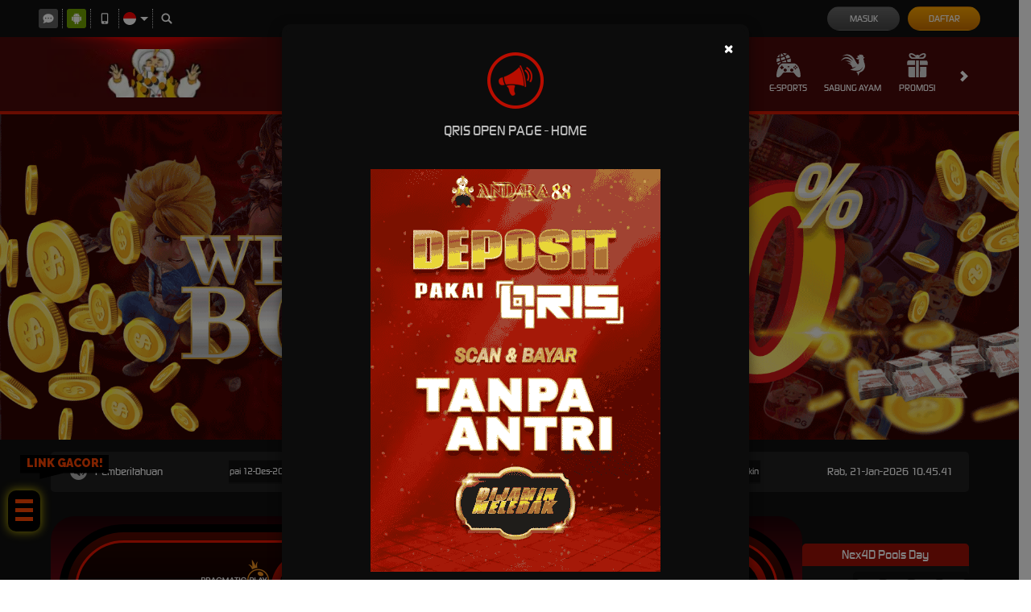

--- FILE ---
content_type: application/javascript; charset=utf-8
request_url: https://andara88-top.com/bundles/Account/forgot-password-js?v=gHY44UzuTvCBd4oEPGX59r1jVwg9D8bLHNzY-JXF3KU1
body_size: 565
content:
$(()=>{window.initializeForgotPassword=n=>{const t=document.querySelector("#selected_channel_type"),i=document.querySelector("#forgot_password_form_container"),r=document.querySelector("#forgot_password_modal");if(t){if(t.onchange=()=>{$.ajax({type:"GET",data:{channelType:t.value,platform:n.platform},url:"/Account/GetForgotPasswordTypeForm",contentType:"application/json; charset=utf-8",dataType:"html",success:n=>{i&&(i.innerHTML=n),document.querySelector("#forgot_password_form")&&($(document.querySelector("#forgot_password_form")).removeData("validator").removeData("unobtrusiveValidation"),$.validator.unobtrusive.parse("#forgot_password_form"))}})},r)$("#forgot_password_modal").on("show.bs.modal",function(){t.onchange()});else t.onchange();const u=document.querySelector("#forgot_password_alert");u&&(u.parentElement.hidden=!0);window.onForgotPasswordAjaxRequestBegin=()=>{u&&(u.parentElement.hidden=!0,u.innerText="");const n=document.querySelectorAll(".btn-primary");$(n).prop("disabled",!0)};window.onForgotPasswordAjaxRequestSuccess=n=>{if(n.status!==!0){u.innerHTML=n.message;u.parentElement.hidden=!1;return}n.message&&registerPopup({contentTitle:n.statusText,content:n.message});$(r).modal("hide");n.redirectUrl&&(window.location.href=n.redirectUrl)}}else{const t=document.querySelector("#forgot_password_link");t?(t.href="#",delete t.dataset.target,delete t.dataset.toggle,t.onclick=()=>{registerPopup({content:n.translations.contactSupportToReset,onClose:()=>{window.location.href="/contact-us"}})}):i&&!r&&registerPopup({content:n.translations.contactSupportToReset,onClose:()=>{window.location.href="/contact-us"}})}}});